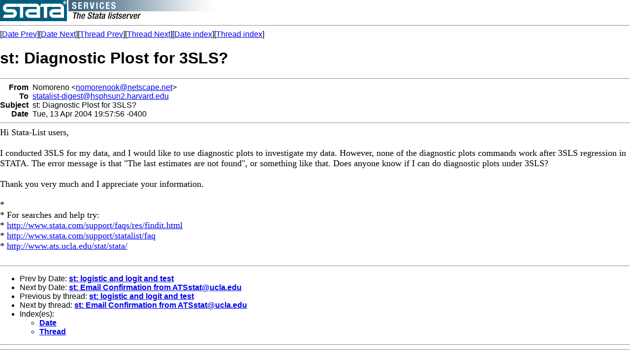

--- FILE ---
content_type: text/html; charset=UTF-8
request_url: https://www.stata.com/statalist/archive/2004-04/msg00323.html
body_size: 1890
content:
<!-- MHonArc v2.5.5 -->
<!--X-Subject: st: Diagnostic Plost for 3SLS? -->
<!--X-From-R13: @bzberab <abzberabbxNargfpncr.arg> -->
<!--X-Date: Tue, 13 Apr 2004 19:10:01 &#45;0500 -->
<!--X-Message-Id: 407C7E84.3080808@netscape.net -->
<!--X-Content-Type: text/plain -->
<!--X-Head-End-->
<HTML>
<HEAD>
<TITLE>st: Diagnostic Plost for 3SLS?</TITLE>
<LINK REV="made" HREF="mailto:nomorenook@netscape.net">
</HEAD>
<BODY BGCOLOR="#FFFFFF">
<a href="/map.html"><img src="/images/logo.gif" alt="Stata" 
border=0 align=left></a>
<img src="/images/h/statalist.gif" alt="The Stata listserver">
<font face="arial,helvetica,helv">
<!--X-Body-Begin-->
<!--X-User-Header-->
<!--X-User-Header-End-->
<!--X-TopPNI-->
<hr>
[<a href="msg00322.html">Date Prev</a>][<a href="msg00324.html">Date Next</a>][<a href="msg00322.html">Thread Prev</a>][<a href="msg00324.html">Thread Next</a>][<a href="maillist.html#00323">Date index</a>][<a href="index.html#00323">Thread index</a>]
<!--X-TopPNI-End-->
<!--X-MsgBody-->
<!--X-Subject-Header-Begin-->
<h1>st: Diagnostic Plost for 3SLS?</h1>
<hr>
<!--X-Subject-Header-End-->
<!--X-Head-of-Message-->
<table border=0 cellpadding=0 cellspacing=0>
<tr><td valign=top align=right><font face="arial,helvetica,helv"><b>
From</b></font></td>
<td valign=top align=left><font face="arial,helvetica,helv">&nbsp;
Nomoreno &lt;<A HREF="/cdn-cgi/l/email-protection#98f6f7f5f7eafdf6f7f7f3d8f6fdecebfbf9e8fdb6f6fdec"><span class="__cf_email__" data-cfemail="ddb3b2b0b2afb8b3b2b2b69db3b8a9aebebcadb8f3b3b8a9">[email&#160;protected]</span></A>&gt;</font></td>

<tr><td valign=top align=right><font face="arial,helvetica,helv"><b>
To</b></font></td>
<td valign=top align=left><font face="arial,helvetica,helv">&nbsp;
<A HREF="/cdn-cgi/l/email-protection#f48780958095989d8780d9909d93918780b49c87849c87819ac6da9c958682958690da919081"><span class="__cf_email__" data-cfemail="9eedeaffeafff2f7edeab3faf7f9fbedeadef6edeef6edebf0acb0f6ffece8ffecfab0fbfaeb">[email&#160;protected]</span></A></font></td>

<tr><td valign=top align=right><font face="arial,helvetica,helv"><b>
Subject</b></font></td>
<td valign=top align=left><font face="arial,helvetica,helv">&nbsp;
st: Diagnostic Plost for 3SLS?</font></td>

<tr><td valign=top align=right><font face="arial,helvetica,helv"><b>
Date</b></font></td>
<td valign=top align=left><font face="arial,helvetica,helv">&nbsp;
Tue, 13 Apr 2004 19:57:56 -0400</font></td>

</table>
<!--X-Head-of-Message-End-->
<!--X-Head-Body-Sep-Begin-->
<hr>
</font><font face="fixed" size=+1>
<!--X-Head-Body-Sep-End-->
<!--X-Body-of-Message-->
Hi Stata-List users,<br>
<br>
I conducted 3SLS for my data, and I would like to use diagnostic plots 
to investigate my data. However, none of the diagnostic plots commands 
work after 3SLS regression in STATA. The error message is that &quot;The last 
estimates are not found&quot;, or something like that. Does anyone know if I 
can do diagnostic plots under 3SLS?<br>
<br>
Thank you very much and I appreciate your information.<br>
<br>
*<br>
*   For searches and help try:<br>
*   <A  HREF="http://www.stata.com/support/faqs/res/findit.html">http://www.stata.com/support/faqs/res/findit.html</A><br>
*   <A  HREF="http://www.stata.com/support/statalist/faq">http://www.stata.com/support/statalist/faq</A><br>
*   <A  HREF="http://www.ats.ucla.edu/stat/stata/">http://www.ats.ucla.edu/stat/stata/</A><br>
<br>
<!--X-Body-of-Message-End-->
<!--X-MsgBody-End-->
<!--X-Follow-Ups-->
</font>
<hr>
<font face="arial,helvetica,helv">
<!--X-Follow-Ups-End-->
<!--X-References-->
<!--X-References-End-->
<!--X-BotPNI-->
<ul>
<li>Prev by Date:
<strong><a href="msg00322.html">st: logistic and logit and test</a></strong>
</li>
<li>Next by Date:
<strong><a href="msg00324.html">st: Email Confirmation from <span class="__cf_email__" data-cfemail="7f3e2b2c0c0b1e0b3f0a1c131e511a1b0a">[email&#160;protected]</span></a></strong>
</li>
<li>Previous by thread:
<strong><a href="msg00322.html">st: logistic and logit and test</a></strong>
</li>
<li>Next by thread:
<strong><a href="msg00324.html">st: Email Confirmation from <span class="__cf_email__" data-cfemail="85c4d1d6f6f1e4f1c5f0e6e9e4abe0e1f0">[email&#160;protected]</span></a></strong>
</li>
<li>Index(es):
<ul>
<li><a href="maillist.html#00323"><strong>Date</strong></a></li>
<li><a href="index.html#00323"><strong>Thread</strong></a></li>
</ul>
</li>
</ul>

<!--X-BotPNI-End-->
<!--X-User-Footer-->
<!--X-User-Footer-End-->
</font>
<hr>
		
<style type='text/css'>
body {
  padding: 0px;
  margin: 0px;
}

</style>
    <hr>
    <table bgcolor="#ffffff" border=0 cellpadding=2 cellspacing=0 width="100%" align=center>
    <tr>
    <td valign=top align=center><font face="arial,helvetica,helv,sans-serif" size=1>
    &copy; Copyright 1996&ndash;2026 StataCorp LLC
    &nbsp;&nbsp;|&nbsp;&nbsp;
    <a href="/terms-of-use/" style="color:#000066;text-decoration:none">Terms of use</a>
    &nbsp;&nbsp;|&nbsp;&nbsp;
    <a href="/privacy-policy/" style="color:#000066;text-decoration:none">Privacy</a>
    &nbsp;&nbsp;|&nbsp;&nbsp;
    <a href="/company/contact/" style="color:#000066;text-decoration:none">Contact us</a>
    &nbsp;&nbsp;|&nbsp;&nbsp;
    <a href="/news/whats-new/" style="color:#000066;text-decoration:none">What's new</a>
    &nbsp;&nbsp;|&nbsp;&nbsp;
    <a href="/site-index/" style="color:#000066;text-decoration:none">Site index</a>
    </font></td>
    </tr>
    </table>
<script data-cfasync="false" src="/cdn-cgi/scripts/5c5dd728/cloudflare-static/email-decode.min.js"></script><script type='text/javascript' language='javascript1.2' src='/includes/js/toggle.js'></script> 
<script defer src="https://static.cloudflareinsights.com/beacon.min.js/vcd15cbe7772f49c399c6a5babf22c1241717689176015" integrity="sha512-ZpsOmlRQV6y907TI0dKBHq9Md29nnaEIPlkf84rnaERnq6zvWvPUqr2ft8M1aS28oN72PdrCzSjY4U6VaAw1EQ==" data-cf-beacon='{"version":"2024.11.0","token":"657308bede904532b8159dfac82dc0bc","server_timing":{"name":{"cfCacheStatus":true,"cfEdge":true,"cfExtPri":true,"cfL4":true,"cfOrigin":true,"cfSpeedBrain":true},"location_startswith":null}}' crossorigin="anonymous"></script>
</body>
</html>
